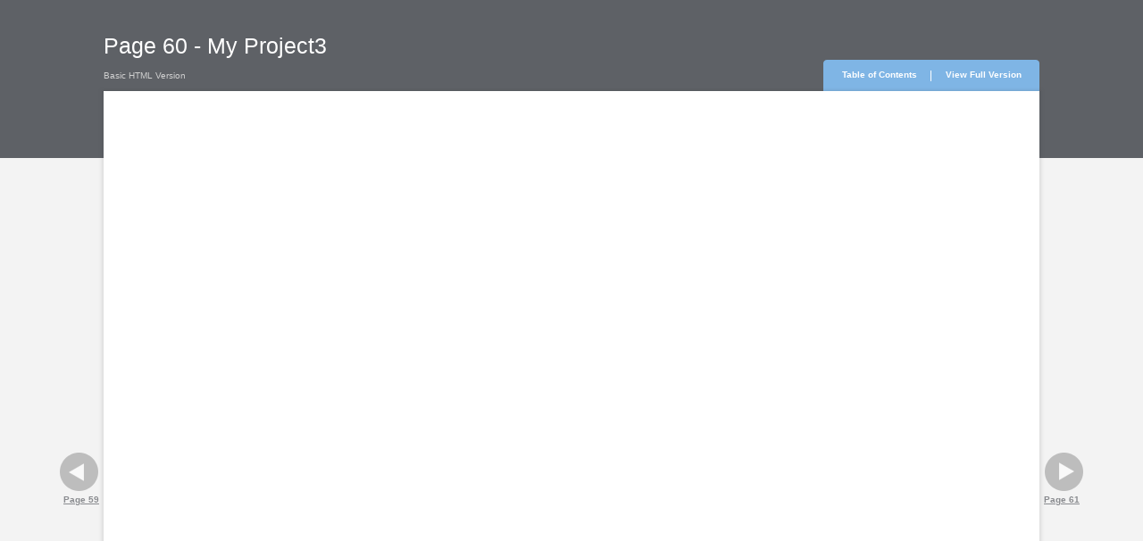

--- FILE ---
content_type: text/html; charset=UTF-8
request_url: http://davidsoussana.com/book/files/assets/basic-html/page60.html
body_size: 5068
content:
<html xmlns="http://www.w3.org/1999/xhtml">
  <head>
    <meta http-equiv="X-UA-Compatible" content="IE=edge" />
    <meta http-equiv="Content-Type" content="text/html; charset=utf-8" />
    <title>Page 60 - My Project3</title>
    <meta name="description" content="David Soussana" />
    <meta name="keywords" content="" />
    <link href="style/style.css" type="text/css" rel="stylesheet" />
    <style type="text/css">
					.divTitleHeader {width:  873px; min-height: 65px; text-align: left; position: relative;}

					.fontTitle {
					font-size:25px;
					font-family:Arial;
					color:#ffffff;
					width: 400px;
					padding: 40px 0 25px 0;
					line-height: 22px;
					}

					.divBG          {z-index: -1; position: absolute; top: 75px; left : 0px; height: 732px; width: 100%; background: #f3f3f3;}
					.divMain        {width: 873px; height: 732px; border: 0px solid black;}
					.divPage        {width: 873px; height: 732px; background: #ffffff; position: relative; border: 0px solid black;}

          .topRight       {top: -35px; right: 0px; width: 4px; height: 35px; background: url('./style/topright.png'); position: absolute;}
          .topRightBG     {top: -35px; right: 4px; width: 117px; height: 35px; background: url('./style/topbg.png') repeat-x; position: absolute;}
          .topLine        {top: -23px; right: 121px; width: 1px; height: 12px; position: absolute; background: #ffffff;}
          .topLeftBG      {top: -35px; right: 121px; width: 117px; height: 35px; background: url('./style/topbg.png') repeat-x; position: absolute;}
          .topLeft        {top: -35px; right: 238px; width: 4px; height: 35px; background: url('./style/topleft.png'); position: absolute;}

          .nextKnob       {top: 325px; left: 655px; width: 45px; height: 65px; position: absolute; text-align: left;}
          .prewKnob       {top: 325px; left: -50px; width: 45px; height: 65px; position: absolute; text-align: right;}

					.divCopy        {padding: 10px 0px;  top: 100%; right: 0px; position: absolute; text-align: right; white-space: nowrap;}

          .divBookPage    {width: 873px; height: 732px; overflow: hidden; position: relative; border : 0px solid green; padding: 0px; margin: 0px;}
					.div_items      {margin: 0px; padding: 0px; position: absolute; overflow: hidden;   border : 0px solid green;}

					</style>
    <script type="text/javascript" src="javascript/seo.js"></script>
  </head>
  <body class="bookBody">
    <div id="divTitle" align="center" class="divTitle">
      <div id="divTitleHeader" class="divTitleHeader">
        <H1 id="fontTitle" class="fontTitle">Page 60 - My Project3</H1>
      </div>
    </div>
    <div id="divTop" align="center" class="divTop">
      <div id="divBG" class="divBG"></div>
      <div id="divMain" class="divMain">
        <div id="divPage" class="divPage">
          <div id="divSeoVersion" class="divSeoVersion">
            <p class="fontSeoVersion">Basic HTML Version</p>
          </div>
          <div id="topRight" class="topRight"></div>
          <div id="topRightBG" class="topRightBG" align="center">
            <p class="fontTopVFV">
              <a id="fullVersionLink" href="../../../index.html#/60/zoomed">
                <b>View Full Version</b>
              </a>
            </p>
          </div>
          <div id="topLeftBG" class="topLeftBG" align="center">
            <p class="fontTopTOC">
              <a id="tocLink" href="./toc.html">
                <b>Table of Contents</b>
              </a>
            </p>
          </div>
          <div id="topLeft" class="topLeft"></div>
          <div id="topLine" class="topLine"></div>
          <div id="shadowTopLeft" class="shadowTopLeft"></div>
          <div id="shadowTop" class="shadowTop"></div>
          <div id="shadowTopRight" class="shadowTopRight"></div>
          <div id="shadowRight" class="shadowRight"></div>
          <div id="shadowBottomRight" class="shadowBottomRight"></div>
          <div id="shadowBottom" class="shadowBottom"></div>
          <div id="shadowBottomLeft" class="shadowBottomLeft"></div>
          <div id="shadowLeft" class="shadowLeft"></div>
          <div id="prewKnob" class="prewKnob">
            <a href="./page59.html">
              <img width="45px" height="45px" src="./style/prevactive.png" />
              <p class="fontPageNavigation">
                <b id="prewKnobTxt">Page 59</b>
              </p>
            </a>
          </div>
          <div id="nextKnob" class="nextKnob">
            <a href="./page61.html">
              <img width="45px" height="45px" src="./style/nextactive.png" />
              <p class="fontPageNavigation">
                <b id="nextKnobTxt">Page 61</b>
              </p>
            </a>
          </div>
          <div id="divBookPage" class="divBookPage" />
        </div>
      </div>
    </div>
    <script>
       checkPageInit();
       checkTopMenu();
       checkPublCom();
</script>
  </body>
</html>